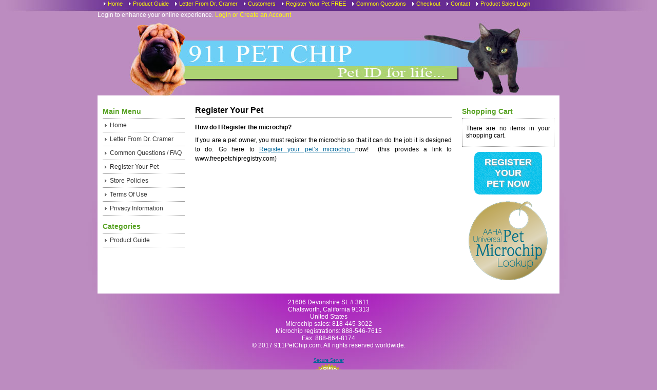

--- FILE ---
content_type: text/html; charset=text/html
request_url: https://911petchip.com/index.php?app=cms&ns=display&ref=register-your-pet
body_size: 7626
content:

<!DOCTYPE html PUBLIC "-//W3C//DTD XHTML 1.0 Strict//EN" "http://www.w3.org/TR/xhtml1/DTD/xhtml1-strict.dtd">

<html xmlns="http://www.w3.org/1999/xhtml">

<head>

<meta http-equiv="content-type" content="text/html; charset=ISO-8859-1" />

<meta name="generator" content="Kryptronic Software" />

<meta name="keywords" content="pet microchip regitration" />

<meta name="description" content="Register your pet&#39;s microchip for free." />

<meta name="robots" content="index,follow" />

<base href="https://911petchip.com/" />

<link rel="stylesheet" type="text/css" media="all" href="skins/Default/css/all.css" />

<script type="text/javascript" src="media/scripts/frontend.js"></script>

<title>Register Your Pet&#39;s Microchip For Free</title>

<style>
.button.one {
    background-color: #06C0EA;
	color:#FFF;
}

.button.one:hover {
    text-decoration: none;
    background-color: #1DD3FA;
	color:#FFF;
}

.button.large {
    padding: 10px 20px 10px;
    -webkit-border-radius: 10px;
    -moz-border-radius: 10px;
    border-radius: 10px;
}

.button {
    color: #FFF;
    text-transform: uppercase;
    font-size: 18px;
    text-shadow: 1px 1px 2px #999;
    background: url(media/noise-1.png);
    display: inline-block;
    border: none !important;
    font-family: 'Open Sans', Arial, Helvetica, sans-serif;
    font-weight: 700;
}

/*a {
    color: #06C0EA;
    text-decoration: none;
}*/
</style>


</head>

<body>

<div id="skin_wrapper_full"><div id="skin_wrapper">

<table id="skin_ct">

<tr>

<td id="skin_ct_rcol_head" colspan="3">

<div id="skin_menu_head">

<ul>

<li><a href="https://911petchip.com/index.php?app=cms&amp;ns=display&amp;ref=splash&amp;sid=99w97zlln9dt266t3105q0f5p9u7dc41" title="Home">Home</a></li><li><a href="https://911petchip.com/index.php?app=ecom&ns=catshow&ref=products">Product Guide</a></li><li><a href="https://911petchip.com/index.php?app=cms&ns=display&ref=letter-from-dr-cramer">Letter From Dr. Cramer</a></li><li><a href="https://911petchip.com/index.php?app=cms&ns=display&ref=customers">Customers</a></li><li><a href="https://911petchip.com/index.php?app=cms&ns=display&ref=register-your-pet">Register Your Pet FREE</a></li><li><a href="https://911petchip.com/index.php?app=cms&ns=display&ref=common-questions">Common Questions</a></li><li><a href="https://911petchip.com/index.php?app=ecom&amp;ns=checkoutfn&amp;sid=99w97zlln9dt266t3105q0f5p9u7dc41" title="Checkout">Checkout</a></li><li><a href="https://911petchip.com/index.php?app=cms&amp;ns=contact&amp;sid=99w97zlln9dt266t3105q0f5p9u7dc41" title="Contact">Contact</a></li><li><a href="https://911petchip.com/index.php?app=cms&ns=login">Product Sales Login</a></li>
</ul>

</div>

<div id="skin_headacct">

<p class="inline">Login to enhance your online experience.</p> <a class="unfancy" href="https://911petchip.com/index.php?app=cms&amp;ns=login&amp;sid=99w97zlln9dt266t3105q0f5p9u7dc41" title="Login / Create Account">Login or Create an Account</a>
</div>

</td>

</tr>

<tr>

<td id="skin_ct_lcol">

<div class="skin_fenavh" id="cms_skinwidgetpages_h">Main Menu</div>
<div class="skin_fenav" id="cms_skinwidgetpages">
<ul>
     <li><a href="https://911petchip.com/index.php?app=cms&amp;ns=display&amp;ref=splash&amp;sid=99w97zlln9dt266t3105q0f5p9u7dc41" title="Home">Home</a></li>
     <li><a href="https://911petchip.com/index.php?app=cms&amp;ns=display&amp;ref=letter-from-dr-cramer&amp;sid=99w97zlln9dt266t3105q0f5p9u7dc41" title="Letter From Dr. Cramer">Letter From Dr. Cramer</a></li>
     <li><a href="https://911petchip.com/index.php?app=cms&amp;ns=display&amp;ref=common-questions&amp;sid=99w97zlln9dt266t3105q0f5p9u7dc41" title="Common Questions / FAQ">Common Questions / FAQ</a></li>
     <li><a href="https://911petchip.com/index.php?app=cms&amp;ns=display&amp;ref=register-your-pet&amp;sid=99w97zlln9dt266t3105q0f5p9u7dc41" title="Register Your Pet">Register Your Pet</a></li>
     <li><a href="https://911petchip.com/index.php?app=cms&amp;ns=display&amp;ref=storepolicies&amp;sid=99w97zlln9dt266t3105q0f5p9u7dc41" title="Store Policies">Store Policies</a></li>
     <li><a href="https://911petchip.com/index.php?app=cms&amp;ns=display&amp;ref=termsofuse&amp;sid=99w97zlln9dt266t3105q0f5p9u7dc41" title="Terms Of Use">Terms Of Use</a></li>
     <li><a href="https://911petchip.com/index.php?app=cms&amp;ns=display&amp;ref=privacy&amp;sid=99w97zlln9dt266t3105q0f5p9u7dc41" title="Privacy Information">Privacy Information</a></li>
</ul>

</div>

<div class="skin_fenavh" id="ecom_skinwidgetcategories_h">Categories</div>
<div class="skin_fenav" id="ecom_skinwidgetcategories">
<ul>
     <li><a href="https://911petchip.com/index.php?app=ecom&amp;ns=catshow&amp;ref=products&amp;sid=99w97zlln9dt266t3105q0f5p9u7dc41" title="Product Guide">Product Guide</a></li>
</ul>

</div>


</td>

<td id="skin_ct_mcol">

     <h1 id="skin_pgtitle">Register Your Pet</h1>

<div id="skin_content">

<p><strong>How do I Register the microchip?</strong></p>
<p>
  If you are a  pet owner, you must register the microchip so that it can do the  job it is designed to do. Go here to <a href="http://www.freepetchipregistry.com" target="_blank">Register your pet&rsquo;s microchip </a>now!&nbsp;  (this provides a link to www.freepetchipregistry.com)</p>
</div>

</td>

<td id="skin_ct_rcol">

<div class="skin_fenavh" id="ecom_skinwidgetminicart_h">Shopping Cart</div>
<div class="skin_fenavmini" id="ecom_skinwidgetminicart">
<p>There are no items in your shopping cart.</p>
</div>
<div style="margin:0 auto; text-align:center;">
<a href="https://freepetchipregistry.com/create-account/" target="_blank" class="button large one create-account" style="width:auto; text-align:center;color: #FFF;text-decoration: none;">Register<br />
Your<br />
Pet Now</a>
</div>
<div>
<a href="http://www.petmicrochiplookup.org" target="_blank"><img src="media/AAHA-LookupLogo.png" border="0" /></a>
</div>

</td>

</tr>

</table>

</div>

<div id="skin_footer">
<center>
21606 Devonshire St. # 3611 <br />Chatsworth, California 91313 <br />United States<br />

Microchip sales: 818-445-3022<br />Microchip registrations: 888-546-7615<br />Fax: 888-664-8174<br />

&copy; 2017 911PetChip.com. All rights reserved worldwide.<br />

<span id="siteseal"><script type="text/javascript" src="https://seal.starfieldtech.com/getSeal?sealID=imIurq50JYnso2vrCsVEbEI4WNF3TzTtLEhONtsFYuYw1KFTqVGyMsgnHTRj"></script><br/><a style="font-family: arial; font-size: 9px" href="https://www.starfieldtech.com" target="_blank">Secure Server</a></span><br />

<!-- (c) 2005, 2011. Authorize.Net is a registered trademark of CyberSource Corporation --> <div class="AuthorizeNetSeal"> <script type="text/javascript" language="javascript">var ANS_customer_id="8b5e4cba-ca44-4820-b63a-fd9abfaf043d";</script> <script type="text/javascript" language="javascript" src="//verify.authorize.net/anetseal/seal.js" ></script> <a href="http://www.authorize.net/" id="AuthorizeNetText" target="_blank">E-Commerce Solutions</a> </div></center>
</div>

</div>


<div id="kryptronic_debug" class="hidden">
Software:     ClickCartPro, Copyright 1999-2026 Kryptronic, Inc.
Exec Time:    0.024989 Seconds
Memory Usage: 1.862152 Megabytes
Debug:        debug_1769333035.6713</div>

<div id="kryptronic_info" style="float: right; margin: -18px 1px 0px 0px; width: 17px; height: 17px;"><a href="http://www.kryptronic.com/Shopping-Cart-Software" title="ClickCartPro Shopping Cart Software"><img src="media/core/kryptronic-cornerlogo.png" width="17" height="17" alt="Kryptronic Internet Software Solutions" /></a></div>


</body>

</html>
